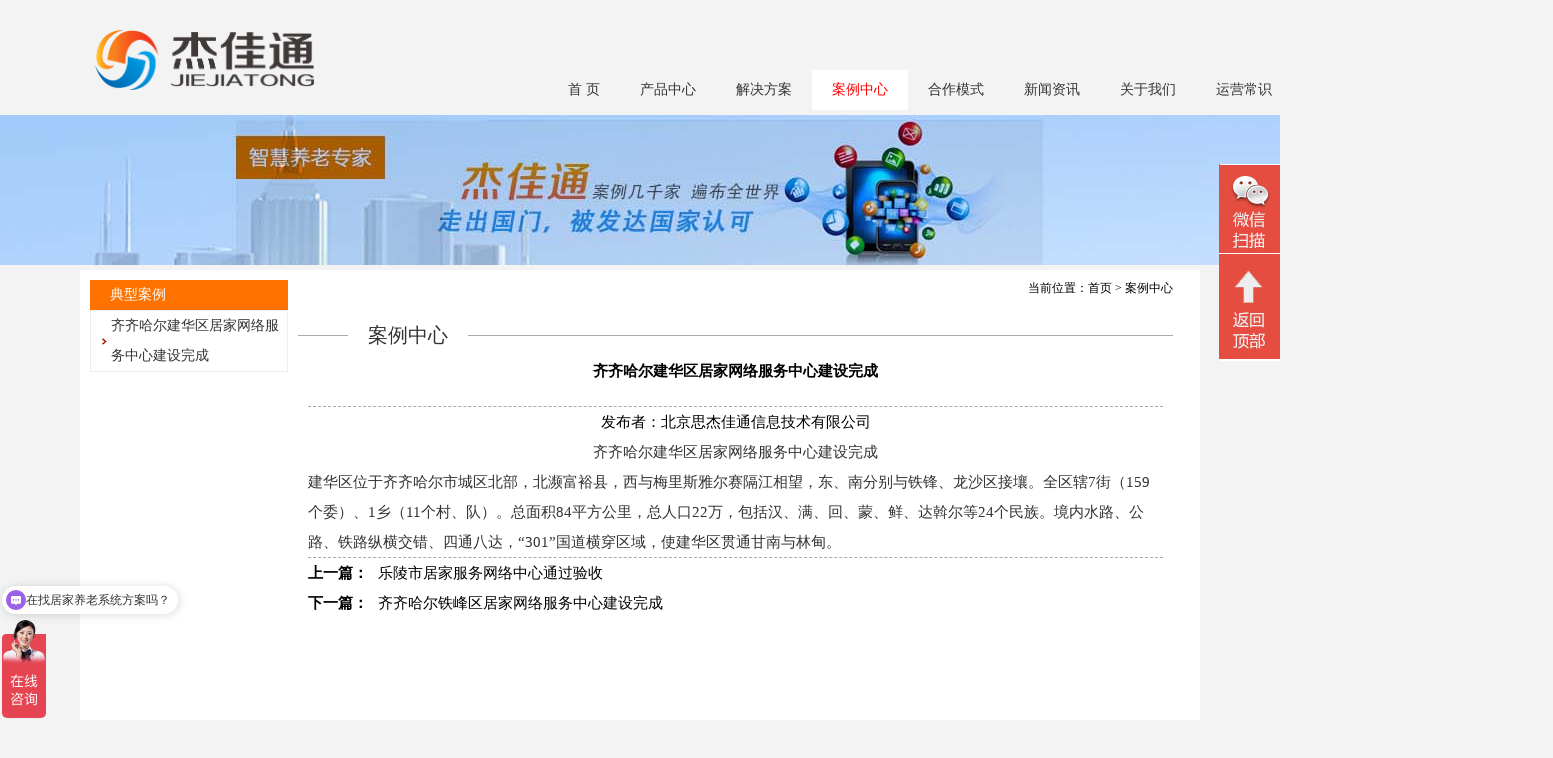

--- FILE ---
content_type: text/html; charset=utf-8
request_url: http://www.jjxinfo.com/Home/Case/show-34
body_size: 15586
content:


<!DOCTYPE html PUBLIC "-//W3C//DTD XHTML 1.0 Transitional//EN" "http://www.w3.org/TR/xhtml1/DTD/xhtml1-transitional.dtd">

<html xmlns="http://www.w3.org/1999/xhtml" >
<head>
    <meta http-equiv="Content-Type" content="text/html; charset=utf-8" />
	<meta name="viewport" content="width=device-width, initial-scale=1.0">
    <title>齐齐哈尔建华区居家网络服务中心建设完成-杰佳通</title>
    <meta name="keywords" content="杰佳通,智慧养老,居家养老,养老软件,养老管理系统,智能养老产品,养老院管理系统,养老院管理平台,养老院管理软件" />
    <meta name="description" content="北京思杰佳通信息技术有限公司是国内领先的智慧养老解决方案提供商,杰佳通坚持互联网+养老产业战略布局,服务对象包括居家养老、社区养老、CCRC、养老地产、医养结合、政府部门等" />
    <script src="/Public/Scripts/jquery.min.js" type="text/javascript"></script>
    <script src="/Public/Demo/bxslider/js/jquery.bxslider.js" type="text/javascript"></script>
    <script src="/Public/Demo/flexslider/jquery.flexslider.js" type="text/javascript"></script>
    <link href="/Public/Demo/flexslider/jquery.flexslider.css" rel="stylesheet" type="text/css" />
    <script src="/Public/Demo/float/scrollFollow.js" type="text/javascript"></script>
    <script src="/Public/Demo/marquee/marquee.js" type="text/javascript"></script>
    <script src="/Public/Style/home/js/style.js" type="text/javascript"></script>
    <link href="/Public/Style/home/css/style.css" rel="stylesheet" type="text/css" />
<meta name="sogou_site_verification" content="XNivoKTAAh"/>
</head>
<body>
<div class="header">
    <div class="box">
	    <div class="logo">
    	    <a href="/"><img src="/Upload/image/20200513/20200513164303_4326.png" alt="北京思杰佳通信息技术有限公司" /></a>
        </div>
        <div class="wap_menu">
            <img src="/Public/Images/menu.png"/>
        </div>
        <div class="search">
            <input type="text" name="keyword" /><input type="submit" value="搜索" />
        </div>
        <div class="language">
            <a href="/">中文</a><a href="/English">ENGLISH</a>
        </div>
        <div class="links">
            <span>友情链接</span>
            <ul>
                
                <li><a href="http://www.jjyl1.com" target="_blank">养老智慧化系统</a></li>
                
                <li><a href="http://www.kangyangtong.net" target="_blank">智能养老</a></li>
                
                <li><a href="http://www.jujiayanglao.net" target="_blank">智慧养老</a></li>
                
                <li><a href="https://www.jjtky.com" target="_blank">智慧养老平台</a></li>
                
                <li><a href="https://www.kangyangtong.cn" target="_blank">养老院</a></li>
                
            </ul>
        </div>
        <div class="shar">
            
        </div>
    </div>
</div>
<div class="menu menu2">
    <ul class="list">
    <li class="item"><a class="first  " href="/">首  页</a>
    <ul>
    
    </ul>
    </li>
    
    <li class="item"><a class="first  " href="/Home/Page/2">产品中心</a>
    <ul>
    <li><a class="first2" href="/Home/Page/2">智慧养老平台</a></li><li><a class="first2" href="/Home/Page/30">智能养老设备</a></li>
    </ul>
    </li>
    
    <li class="item"><a class="first  " href="/Home/Page/3">解决方案</a>
    <ul>
    <li><a class="first2" href="/Home/Page/3">居家养老系统平台</a></li><li><a class="first2" href="/Home/Page/12">养老院管理系统</a></li><li><a class="first2" href="/Home/Page/13">社区养老方案</a></li><li><a class="first2" href="/Home/Page/14">CCRC(养老地产)方案</a></li><li><a class="first2" href="/Home/Page/40">养老民政监管方案</a></li><li><a class="first2" href="/Home/Page/41">养老院人员定位系统</a></li><li><a class="first2" href="/Home/Page/42">物业+养老方案</a></li><li><a class="first2" href="/Home/Page/44">适老化改造中智能化方案</a></li><li><a class="first2" href="/Home/Page/45">家庭养老床位</a></li><li><a class="first2" href="/Home/Page/46">智慧养老教学实训平台</a></li><li><a class="first2" href="/Home/Page/48">智慧养老解决方案</a></li><li><a class="first2" href="/Home/Page/15">医养结合方案</a></li>
    </ul>
    </li>
    
    <li class="item"><a class="first cur now" href="/Home/Case">案例中心</a>
    <ul>
    
    </ul>
    </li>
    
    <li class="item"><a class="first  " href="/Home/Page/16">合作模式</a>
    <ul>
    <li><a class="first2" href="/Home/Page/16">直接销售</a></li><li><a class="first2" href="/Home/Page/17">渠道合作</a></li><li><a class="first2" href="/Home/Page/18">OEM合作</a></li>
    </ul>
    </li>
    
    <li class="item"><a class="first  " href="/Home/News/1">新闻资讯</a>
    <ul>
    
    </ul>
    </li>
    
    <li class="item"><a class="first  " href="/Home/About">关于我们</a>
    <ul>
    <li><a class="first2" href="/Home/Page/1">公司简介</a></li><li><a class="first2" href="/Home/Page/34">我们的优势</a></li><li><a class="first2" href="/Home/Page/31">发展历程</a></li><li><a class="first2" href="/Home/Page/19">资质荣誉</a></li><li><a class="first2" href="/Home/Page/7">联系我们</a></li>
    </ul>
    </li>
    
    <li class="item"><a class="first  " href="/Home/Page/20">运营常识</a>
    <ul>
    <li><a class="first2" href="/Home/Page/36">养老市场商机</a></li><li><a class="first2" href="/Home/Page/37">养老院管理系统</a></li><li><a class="first2" href="/Home/Page/38">养老机构疫情管控</a></li><li><a class="first2" href="/Home/Page/39">医养结合的养老模式</a></li><li><a class="first2" href="/Home/Page/43">养老政策汇编</a></li><li><a class="first2" href="/Home/Page/32">养老运营方案</a></li><li><a class="first2" href="/Home/Page/28">养老形式和商机</a></li><li><a class="first2" href="/Home/Page/27">智慧养老运作模式</a></li><li><a class="first2" href="/Home/Page/11">健康管理方案</a></li><li><a class="first2" href="/Home/Page/20">养老平台选型</a></li><li><a class="first2" href="/Home/Page/21">机房前期准备</a></li><li><a class="first2" href="/Home/Page/22">社会资源整合</a></li><li><a class="first2" href="/Home/Page/23">拓展老人会员</a></li><li><a class="first2" href="/Home/Page/24">智慧养老app</a></li><li><a class="first2" href="/Home/Page/25">衍生用品销售</a></li><li><a class="first2" href="/Home/Page/26">运营资料参考</a></li>
    </ul>
    </li>
    
    </ul>
</div>






	<div class="inads" style="height:150px;background:url('/Upload/image/20220919/20220919155426_6723.jpg') no-repeat center top"></div>
	

  <div class="in">
    <div class="box">
    <div class="f_l w1">
        <div class="title"><span>典型案例</span><div class="xia">︾</div></div>
        <ul class="menuleft">
           <!--
             
                <li><a href="/Home/News/1">公司新闻</a></li>
              
                <li><a href="/Home/News/2">行业资讯</a></li>
              
           -->
            
            
                <li><a href="/Home/Case/show-34">齐齐哈尔建华区居家网络服务中心建设完成</a></li>
                
            </ul>
     
<!--

	<div class="qun">
        <div class="title"><span>养老产业交流群</span></div>
        <div class="qqgroup">
     <a target="_blank" href="http://shang.qq.com/wpa/qunwpa?idkey=b24f7cd87ab4308d9b6a74182264c17fab358dc829d80a72485c06d8b1b3159f"><img border="0" src="http://pub.idqqimg.com/wpa/images/group.png" alt="养老行业交流(主群)" title="养老行业交流(主群)"></a>
        </div>
        </div>
-->
        <div class="pictures">
            
        </div>
    </div>
    <div class="f_l w2">
        <div class="position">当前位置：<a href="/">首页</a> > <a href="/Home/Case">案例中心</a></div>
        <div class="title"><span>案例中心</span></div>
        <div class="content">

              
              <ul class="show">
                <li class="tit">齐齐哈尔建华区居家网络服务中心建设完成</li>
               <!-- <li class="info">发布者：北京思杰佳通信息技术有限公司  发布时间：2015/3/24 9:11:15</li>-->
               <li class="info">发布者：北京思杰佳通信息技术有限公司</li>
                <li class="dinfo"><p align="center">
	<span style="font-size:22pt;">齐齐哈尔建华区居家网络服务中心建设完成</span>
</p>
<p align="left">
	<span style="font-size:22pt;"></span>
</p>
<p align="left">
	<span style="font-size:14pt;font-family:仿宋_GB2312;">建华区位于齐齐哈尔市城区北部，北濒富裕县，西与梅里斯雅尔赛隔江相望，东、南分别与铁锋、龙沙区接壤。全区辖7街（159个委）、1乡（11个村、队）。总面积84平方公里，总人口22万，包括汉、满、回、蒙、鲜、达斡尔等24个民族。境内水路、公路、铁路纵横交错、四通八达，“301”国道横穿区域，使建华区贯通甘南与林甸。<br />
</span>
</p></li>
                <li class="prevnext">
                    <div><span>上一篇：</span><a href="/Home/Case/show-33">乐陵市居家服务网络中心通过验收</a></div>
                    <div><span>下一篇：</span><a href="/Home/Case/show-35">齐齐哈尔铁峰区居家网络服务中心建设完成</a></div>
                </li>
              </ul>
              
        </div>
    </div>
    </div>
  </div>



<div class="footer">
    <div class="box">
        <div class="f_l w1">
            <div class="title"><span>关于杰佳通</span></div>
            <ul>
                <li><a href="/Home/About" target="_blank">关于我们</a></li>     
                <li><a href="/Home/News" target="_blank">新闻中心</a></li>     
                <li><a href="/Home/Page/7" target="_blank">联系我们</a></li>     
                <li><a href="/Home/Page/19" target="_blank">资质荣誉</a></li>    
                <li><a href="/Home/Page/5" target="_blank">合作代理</a></li>     
            </ul>
        </div>
        <div class="f_l w1">
            <div class="title"><span>智慧养老产品系列</span></div>
            <ul>
                
                 <li><a href="/Home/Page/2" target="_blank">智慧养老平台</a></li>     
                  
                 <li><a href="/Home/Page/30" target="_blank">智能养老设备</a></li>     
                  
            </ul>
        </div>
        <div class="f_l w1">
            <div class="title"><span>智慧养老解决方案</span></div>
            <ul>
                
                 <li><a href="/Home/Page/3" target="_blank">居家养老系统平台</a></li>     
                  
                 <li><a href="/Home/Page/12" target="_blank">养老院管理系统</a></li>     
                  
                 <li><a href="/Home/Page/13" target="_blank">社区养老方案</a></li>     
                  
                 <li><a href="/Home/Page/14" target="_blank">CCRC(养老地产)方案</a></li>     
                  
                 <li><a href="/Home/Page/15" target="_blank">医养结合方案</a></li>     
                  
            </ul>
        </div>
        <div class="f_l w1">
            <div class="title"><span>相关链接</span></div>
            <ul>
                
                 <li><a href="http://www.jjyl1.com" target="_blank">养老智慧化系统</a></li>     
                  
                 <li><a href="http://www.kangyangtong.net" target="_blank">智能养老</a></li>     
                  
                 <li><a href="http://www.jujiayanglao.net" target="_blank">智慧养老</a></li>     
                  
                 <li><a href="https://www.jjtky.com" target="_blank">智慧养老平台</a></li>     
                  
                 <li><a href="https://www.kangyangtong.cn" target="_blank">养老院</a></li>     
                  
            </ul>
        </div>
        <div class="f_l w1">
            <div class="title"><span>联系我们</span></div>
            <ul>
                <li><a href="/Home/Page/7" target="_blank">公司位置</a></li> 
                <li><a href="/Home/Page/7" target="_blank">联系我们</a></li> 
                <li><a href="/Home/Sitemap" target="_blank">网站地图</a></li>     
            </ul>
        </div>
    </div>
</div>
<div class="footer2">
    <div class="copyright">
        <div class="f_l">
            <a href="/Home/Page/6">免责声明</a>
            <a href="/Home/Sitemap">网站地图</a>
            <a href="/Home/Page/7">联系我们</a>
            专注智慧养老平台研发！
        </div>
        <div class="f_r">

        <!--©  版权所有：北京思杰佳通信息技术有限公司  -->
          <p style="background-color:green;text-align:left"><a href="https://beian.miit.gov.cn">京ICP备13040208号-9</a>      公安机关备案号：11010802013439        
       联系电话：010-82896605    <script>
var _hmt = _hmt || [];
(function() {
  var hm = document.createElement("script");
  hm.src = "https://hm.baidu.com/hm.js?4f7b647d4d28f44b6e2ea52ee00aa704";
  var s = document.getElementsByTagName("script")[0]; 
  s.parentNode.insertBefore(hm, s);
})();
</script>
        </div>
    </div>
</div>

<div class="footer3">
    <ul>
    <li>公司地址：北京海淀区上地十街辉煌国际大厦5号楼15层和18层</li>
    <li>电话：01082896605  传真：01082896605  邮箱：1259361473@qq.com</li>
    <li>Copy Right © 北京思杰佳通信息技术有限公司  </li>
    <li><p style="background-color:green;text-align:left"><a href="https://beian.miit.gov.cn">京ICP备13040208号-9</a>      公安机关备案号：11010802013439        
       联系电话：010-82896605  <script>
var _hmt = _hmt || [];
(function() {
  var hm = document.createElement("script");
  hm.src = "https://hm.baidu.com/hm.js?4f7b647d4d28f44b6e2ea52ee00aa704";
  var s = document.getElementsByTagName("script")[0]; 
  s.parentNode.insertBefore(hm, s);
})();
</script></li>
    <li class="qrcode"><img src="/Upload/image/20221003/20221003161732_3707.png" alt="二维码" /><span>扫描关注我们</span></li>
    </ul>
</div>

<div class="server">
   <a class="wechat">微信二维码</a><a class="gotop">回顶部</a>
    <div class="wechatbox">
        <img src="/Upload/image/20241029/20241029160509_2558.png" />       
    </div>
</div>
<script>
$(".wap_menu").click(function(){
	$(".menu2").toggle();
});
$(".xia").click(function(){
	$(".menuleft").toggle();
});
</script>
<script>
$('.dinfo img').css({'max-width':'100%'});
$('.dinfo img').css({'height':'auto'});
$('.dinfo *').css({'font-size':'15px'});
$('.dinfo *').css({'line-height':'30px'});
$('.dinfo *').css({'text-indent':'0px'});

$('.content img').css({'max-width':'100%'});
$('.content img').css({'height':'auto'});
$('.content *').css({'font-size':'15px'});
$('.content *').css({'line-height':'30px'});
$('.content *').css({'text-indent':'0px'});
</script>

</body></html>


--- FILE ---
content_type: text/javascript; charset=utf-8
request_url: https://goutong.baidu.com/site/880/4f7b647d4d28f44b6e2ea52ee00aa704/b.js?siteId=18471683
body_size: 6767
content:
!function(){"use strict";!function(){var e={styleConfig:{"styleVersion":"1","inviteBox":{"btnBgColor":"#9861E6","startPage":1,"isShowText":1,"skinType":1,"buttonType":1,"autoInvite":1,"stayTime":6,"closeTime":20,"toChatTime":5,"inviteWinPos":0,"welcome":"专注智慧养老平台研发20年！","autoChat":1,"btnBgColorType":0,"height":175,"skinIndex":0,"customerStyle":{"acceptFontColor":"#000000","backImg":"","acceptBgColor":"#fecb2e","inviteBackImg":"https://aff-im.bj.bcebos.com/r/image/invite-back-img.png","horizontalPosition":"left","confirmBtnText":"在线咨询","portraitPosition":"top","marginTop":0,"buttonPosition":"center","marginLeft":0},"maxInviteNum":3,"defaultStyle":0,"likeCrm":0,"skinName":"默认皮肤","autoHide":1,"reInvite":1,"sendButton":{"bgColor":"#bfecff","fontColor":"#1980df"},"inviteHeadImg":"https://su.bcebos.com/v1/biz-crm-aff-im/biz-crm-aff-im/generic/system/style/images/cfadf63adebc410a963da1d763b8e747.jpg?authorization=bce-auth-v1%2F0a3fcab923c6474ea5dc6cb9d1fd53b9%2F2025-03-13T09%3A33%3A07Z%2F-1%2F%2F292dd61b2e49abf114dffe91ffead7c2161bff9a77d0a85bb469cfb897a36cf0","license":"000","fontPosition":"center","width":400,"isCustomerStyle":0,"position":"middle","inviteInterval":30,"inviteWinType":0,"tradeId":0,"fontColor":"#333333"},"aiSupportQuestion":true,"webimConfig":{"isShowIntelWelLan":0,"skinIndex":0,"autoDuration":3,"customerColor":"#9861E6","themeType":0,"license":"000","isOpenAutoDirectCom":1,"generalRecommend":0,"isShowCloseBtn":1,"skinType":1,"width":452,"isOpenKeepCom":1,"autoPopupMsg":0,"position":"right-bottom","needVerifyCode":0,"height":471,"waitVisitStayTime":6,"searchTermRecommend":0},"noteBoard":{"btnBgColor":"#9861E6","skinIndex":0,"webim":{"webimOnline":1,"webimOffline":1},"displayCompany":1,"skinName":"默认皮肤","cpyInfo":"感谢您的关注，当前客服人员不在线，请填写一下您的信息，我们会尽快和您联系。","displayLxb":1,"formText":"感谢您的关注，当前客服人员不在线，请填写一下您的信息，我们会尽快和您联系。","skinType":1,"form":{"formOffline":1,"formOnlineAuto":0},"position":"left-bottom","itemsExt":[],"items":[{"name":"content","required":0,"isShow":0},{"name":"visitorName","required":0,"isShow":0},{"name":"visitorPhone","required":1,"isShow":1}],"cpyTel":"","needVerifyCode":0,"btnBgColorType":0,"board":{"boardOffline":1,"boardOnline":0}},"blackWhiteList":{"type":-1,"siteBlackWhiteList":[]},"isWebim":0,"pageId":0,"seekIcon":{"barrageIconColor":"#9861E6","iconHeight":98,"barrageIssue":["可以介绍下你们的产品么","你们是怎么收费的呢","现在有优惠活动吗"],"displayLxb":1,"portraitPosition":"top","skinType":1,"isFixedPosition":1,"iconType":0,"pcGroupiconColor":"#9861E6","horizontalPosition":"left","height":52,"customerStyle":{"backImg":"","iconWidth":44},"skinIndex":0,"iconWidth":44,"likeCrm":0,"skinName":"默认皮肤","groups":[],"barrageColor":1,"barragePos":1,"marginLeft":0,"pcGroupiconColorType":0,"autoConsult":1,"isOpenAutoDirectCom":1,"barrageSwitch":true,"isCustomerStyle":0,"width":144,"hotIssues":[{"question":"您是找机构养老系统方案吗？","answer":"机构养老方案有几百个功能模块，已经成熟应用与很多五星级养老机构，请问，您的项目开始运营了吗？","id":"hotIssues:100000001"},{"question":"在找居家养老系统方案吗？","answer":"居家养老是我们公司的特有优势，您需要详细了解下吗？","id":"hotIssues:100000002"},{"question":"是了解养老教学实训方案吗？","answer":"我们的方案已经用于与中山大学等985实训教学中，还有很多高职院校在应用中，想详细了解下吗？","id":"hotIssues:100000003"}],"groupStyle":{"bgColor":"#ffffff","buttonColor":"#d6f3ff","fontColor":"#008edf"},"pcGroupiconType":0,"position":"left-bottom","barrageIconColorType":0,"groupWidth":94,"marginTop":0},"digitalHumanSetting":{"perid":"4146","gender":0,"demo":{"image":"https://aff-im.cdn.bcebos.com/onlineEnv/r/image/digitalman/digital-woman-demo-webim.png"},"headImage":"https://aff-im.cdn.bcebos.com/onlineEnv/r/image/digitalman/digital-woman-demo.jpg","name":"温柔姐姐","audition":"https://aff-im.cdn.bcebos.com/onlineEnv/r/audio/digitalman/woman.mp3","comment":"以亲切温柔的形象来接待访客，让用户感受到温暖和关怀；","data":{"welcome":{"gif":"https://aff-im.cdn.bcebos.com/onlineEnv/r/image/digitalman/digital-woman-welcome.gif"},"contact":{"gif":"https://aff-im.cdn.bcebos.com/onlineEnv/r/image/digitalman/digital-woman-contact.gif"},"warmLanguage":{"gif":""},"other":{"gif":""}}}},siteConfig:{"eid":"37187193","queuing":"","isOpenOfflineChat":1,"authToken":"bridge","isWebim":0,"imVersion":"im_server","platform":0,"isGray":"false","vstProto":1,"bcpAiAgentEnable":"0","webimConfig":{"isShowIntelWelLan":0,"skinIndex":0,"autoDuration":3,"customerColor":"#9861E6","themeType":0,"license":"000","isOpenAutoDirectCom":1,"generalRecommend":0,"isShowCloseBtn":1,"skinType":1,"width":452,"isOpenKeepCom":1,"autoPopupMsg":0,"position":"right-bottom","needVerifyCode":0,"height":471,"waitVisitStayTime":6,"searchTermRecommend":0},"isOpenRobot":1,"startTime":1768909914048,"authType":4,"prologue":"<span style=\"font-size: 18px !important;\"> 杰佳通专注于智慧养老平台研发20 年！点击<a href=\"https://work.weixin.qq.com/ca/cawcde29e8b56a38b1\" style=\"color: rgb(254, 1, 0);\">【联系我】</a>，马上给您发最新的智慧养老方案！或扫码联系我</span><img src=\"https://su.bcebos.com/v1/biz-crm-aff-im/biz-crm-aff-im/generic/system/ueditor/images/aa2f99861e7c4bb2bbe60382b3cdccff.png?authorization=bce-auth-v1%2F0a3fcab923c6474ea5dc6cb9d1fd53b9%2F2025-02-14T03%3A43%3A21Z%2F-1%2F%2F03141469be34df633c571eedd83600a1f87394199381d0e6c3f64b33576d6739\"><p><span style=\"font-size: 18px !important;\"></span></p><p><span style=\"font-size: 18px !important;\"></span><span style=\"font-size: 18px;\"></span></p>","isPreonline":0,"isOpenSmartReply":1,"isCsOnline":0,"siteToken":"4f7b647d4d28f44b6e2ea52ee00aa704","userId":"37187193","route":"1","csrfToken":"e40dd1130ba44a65b7759f8f43e25848","ymgWhitelist":true,"likeVersion":"generic","newWebIm":1,"siteId":"18471683","online":"true","bid":"","webRoot":"https://affimvip.baidu.com/cps5/","isSmallFlow":0,"userCommonSwitch":{"isOpenTelCall":false,"isOpenCallDialog":false,"isOpenStateOfRead":true,"isOpenVisitorLeavingClue":true,"isOpenVoiceMsg":true,"isOpenVoiceCom":true}}};Object.freeze(e),window.affImConfig=e;var i=document.createElement("script"); i.src="https://aff-im.cdn.bcebos.com/onlineEnv/imsdk/1735891798/affim.js",i.setAttribute("charset","UTF-8");var o=document.getElementsByTagName("head")[0]||document.body;o.insertBefore(i,o.firstElement||null)}()}();